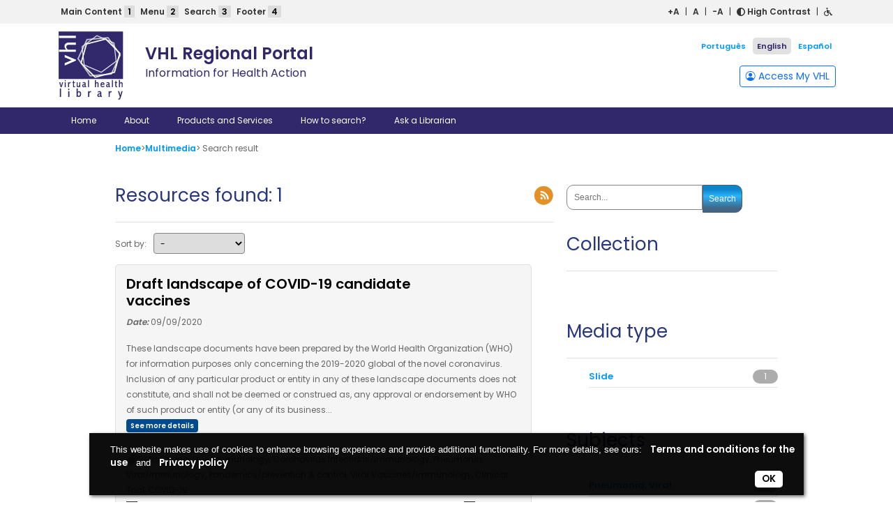

--- FILE ---
content_type: text/html; charset=utf-8
request_url: https://drive.google.com/viewerng/viewer?embedded=true&url=http://docs.bvsalud.org/multimedia/2020/09/6510/novel-coronavirus-landscape-covid-19-34b6debde1bdc4a85ae67d4ce578be1bf.pdf
body_size: 2443
content:
<!DOCTYPE html><html lang="en" dir="ltr"><head><title>novel-coronavirus-landscape-covid-19-34b6debde1bdc4a85ae67d4ce578be1bf.pdf</title><link rel="stylesheet" type="text/css" href="//www.gstatic.com/_/apps-viewer/_/ss/k=apps-viewer.standalone.a19uUV4v8Lc.L.W.O/am=AAQD/d=0/rs=AC2dHMKIcHC-ZI7sbGRsdy-Tqv76hgg_tw" nonce="YEJTV-xlGjmVTlk-pom0hA"/></head><body><div class="ndfHFb-c4YZDc ndfHFb-c4YZDc-AHmuwe-Hr88gd-OWB6Me dif24c vhoiae LgGVmb bvmRsc ndfHFb-c4YZDc-TSZdd ndfHFb-c4YZDc-TJEFFc ndfHFb-c4YZDc-vyDMJf-aZ2wEe ndfHFb-c4YZDc-i5oIFb ndfHFb-c4YZDc-uoC0bf ndfHFb-c4YZDc-e1YmVc" aria-label="Showing viewer."><div class="ndfHFb-c4YZDc-zTETae"></div><div class="ndfHFb-c4YZDc-JNEHMb"></div><div class="ndfHFb-c4YZDc-K9a4Re"><div class="ndfHFb-c4YZDc-E7ORLb-LgbsSe ndfHFb-c4YZDc-LgbsSe-OWB6Me" aria-label="Previous"><div class="ndfHFb-c4YZDc-DH6Rkf-AHe6Kc"><div class="ndfHFb-c4YZDc-Bz112c ndfHFb-c4YZDc-DH6Rkf-Bz112c"></div></div></div><div class="ndfHFb-c4YZDc-tJiF1e-LgbsSe ndfHFb-c4YZDc-LgbsSe-OWB6Me" aria-label="Next"><div class="ndfHFb-c4YZDc-DH6Rkf-AHe6Kc"><div class="ndfHFb-c4YZDc-Bz112c ndfHFb-c4YZDc-DH6Rkf-Bz112c"></div></div></div><div class="ndfHFb-c4YZDc-q77wGc"></div><div class="ndfHFb-c4YZDc-K9a4Re-nKQ6qf ndfHFb-c4YZDc-TvD9Pc-qnnXGd" role="main"><div class="ndfHFb-c4YZDc-EglORb-ge6pde ndfHFb-c4YZDc-K9a4Re-ge6pde-Ne3sFf" role="status" tabindex="-1" aria-label="Loading"><div class="ndfHFb-c4YZDc-EglORb-ge6pde-RJLb9c ndfHFb-c4YZDc-AHmuwe-wcotoc-zTETae"><div class="ndfHFb-aZ2wEe" dir="ltr"><div class="ndfHFb-vyDMJf-aZ2wEe auswjd"><div class="aZ2wEe-pbTTYe aZ2wEe-v3pZbf"><div class="aZ2wEe-LkdAo-e9ayKc aZ2wEe-LK5yu"><div class="aZ2wEe-LkdAo aZ2wEe-hj4D6d"></div></div><div class="aZ2wEe-pehrl-TpMipd"><div class="aZ2wEe-LkdAo aZ2wEe-hj4D6d"></div></div><div class="aZ2wEe-LkdAo-e9ayKc aZ2wEe-qwU8Me"><div class="aZ2wEe-LkdAo aZ2wEe-hj4D6d"></div></div></div><div class="aZ2wEe-pbTTYe aZ2wEe-oq6NAc"><div class="aZ2wEe-LkdAo-e9ayKc aZ2wEe-LK5yu"><div class="aZ2wEe-LkdAo aZ2wEe-hj4D6d"></div></div><div class="aZ2wEe-pehrl-TpMipd"><div class="aZ2wEe-LkdAo aZ2wEe-hj4D6d"></div></div><div class="aZ2wEe-LkdAo-e9ayKc aZ2wEe-qwU8Me"><div class="aZ2wEe-LkdAo aZ2wEe-hj4D6d"></div></div></div><div class="aZ2wEe-pbTTYe aZ2wEe-gS7Ybc"><div class="aZ2wEe-LkdAo-e9ayKc aZ2wEe-LK5yu"><div class="aZ2wEe-LkdAo aZ2wEe-hj4D6d"></div></div><div class="aZ2wEe-pehrl-TpMipd"><div class="aZ2wEe-LkdAo aZ2wEe-hj4D6d"></div></div><div class="aZ2wEe-LkdAo-e9ayKc aZ2wEe-qwU8Me"><div class="aZ2wEe-LkdAo aZ2wEe-hj4D6d"></div></div></div><div class="aZ2wEe-pbTTYe aZ2wEe-nllRtd"><div class="aZ2wEe-LkdAo-e9ayKc aZ2wEe-LK5yu"><div class="aZ2wEe-LkdAo aZ2wEe-hj4D6d"></div></div><div class="aZ2wEe-pehrl-TpMipd"><div class="aZ2wEe-LkdAo aZ2wEe-hj4D6d"></div></div><div class="aZ2wEe-LkdAo-e9ayKc aZ2wEe-qwU8Me"><div class="aZ2wEe-LkdAo aZ2wEe-hj4D6d"></div></div></div></div></div></div><span class="ndfHFb-c4YZDc-EglORb-ge6pde-fmcmS ndfHFb-c4YZDc-AHmuwe-wcotoc-zTETae" aria-hidden="true">Loading&hellip;</span></div><div class="ndfHFb-c4YZDc-ujibv-nUpftc"><img class="ndfHFb-c4YZDc-ujibv-JUCs7e" src="/viewerng/thumb?ds=[base64]%3D&amp;ck=lantern&amp;dsmi=unknown&amp;authuser&amp;w=800&amp;webp=true&amp;p=proj"/></div></div></div></div><script nonce="BBKMC86dpRizutOu9aHseQ">/*

 Copyright The Closure Library Authors.
 SPDX-License-Identifier: Apache-2.0
*/
function c(a,e,f){a._preloadFailed||a.complete&&a.naturalWidth===void 0?f():a.complete&&a.naturalWidth?e():(a.addEventListener("load",function(){e()},!1),a.addEventListener("error",function(){f()},!1))}
for(var d=function(a,e,f){function k(){b.style.display="none"}var g=document.body.getElementsByClassName(a)[0],b;g&&(b=g.getElementsByClassName(f)[0])&&(b._preloadStartTime=Date.now(),b.onerror=function(){this._preloadFailed=!0},c(b,function(){b.naturalWidth<800?k():(b._preloadEndTime||(b._preloadEndTime=Date.now()),e&&(g.getElementsByClassName(e)[0].style.display="none"))},k))},h=["_initStaticViewer"],l=this||self,m;h.length&&(m=h.shift());)h.length||d===void 0?l=l[m]&&l[m]!==Object.prototype[m]?
l[m]:l[m]={}:l[m]=d;
</script><script nonce="BBKMC86dpRizutOu9aHseQ">_initStaticViewer('ndfHFb-c4YZDc-K9a4Re-nKQ6qf','ndfHFb-c4YZDc-EglORb-ge6pde','ndfHFb-c4YZDc-ujibv-JUCs7e')</script><script type="text/javascript" charset="UTF-8" src="//www.gstatic.com/_/apps-viewer/_/js/k=apps-viewer.standalone.en_US.xhJaMLJfaPI.O/am=AAQD/d=1/rs=AC2dHMJb5Ica8JbfhCGPoCqHXcqkaOmeNA/m=main" nonce="BBKMC86dpRizutOu9aHseQ"></script><script type="text/javascript" src="https://apis.google.com/js/client.js" nonce="BBKMC86dpRizutOu9aHseQ"></script><script type="text/javascript" nonce="BBKMC86dpRizutOu9aHseQ">_init([["0",null,null,null,null,2,null,null,null,null,0,[1],null,null,null,"https://drive.google.com",null,null,null,null,null,null,null,null,null,null,null,null,null,null,null,null,[["core-745-RC1","prod"],12,1,1],null,null,null,null,[null,null,null,null,"https://accounts.google.com/ServiceLogin?passive\u003d1209600\u0026continue\u003dhttps://drive.google.com/viewerng/viewer?embedded%3Dtrue%26url%3Dhttp://docs.bvsalud.org/multimedia/2020/09/6510/novel-coronavirus-landscape-covid-19-34b6debde1bdc4a85ae67d4ce578be1bf.pdf\u0026hl\u003den-US\u0026followup\u003dhttps://drive.google.com/viewerng/viewer?embedded%3Dtrue%26url%3Dhttp://docs.bvsalud.org/multimedia/2020/09/6510/novel-coronavirus-landscape-covid-19-34b6debde1bdc4a85ae67d4ce578be1bf.pdf",null,null,null,0],null,null,null,null,null,null,null,null,null,null,null,null,null,null,null,0,null,null,null,null,null,null,null,null,null,null,null,null,null,null,null,null,null,null,null,null,null,null,null,null,null,null,null,null,null,null,null,null,null,null,null,null,null,null,null,null,null,null,null,null,null,null,null,null,null,null,null,null,null,null,null,null,null,null,null,null,null,null,null,null,null,null,null,null,null,null,null,null,null,null,null,null,null,null,null,null,null,null,null,null,null,null,null,null,1],[null,"novel-coronavirus-landscape-covid-19-34b6debde1bdc4a85ae67d4ce578be1bf.pdf","/viewerng/thumb?ds\[base64]%3D\u0026ck\u003dlantern\u0026dsmi\u003dunknown\u0026authuser\u0026w\u003d800\u0026webp\u003dtrue\u0026p\u003dproj",null,null,null,null,null,null,"/viewerng/upload?ds\[base64]%3D\u0026ck\u003dlantern\u0026dsmi\u003dunknown\u0026authuser\u0026p\u003dproj",null,"application/pdf",null,null,1,null,"/viewerng/viewer?url\u003dhttp://docs.bvsalud.org/multimedia/2020/09/6510/novel-coronavirus-landscape-covid-19-34b6debde1bdc4a85ae67d4ce578be1bf.pdf",null,"http://docs.bvsalud.org/multimedia/2020/09/6510/novel-coronavirus-landscape-covid-19-34b6debde1bdc4a85ae67d4ce578be1bf.pdf",null,null,0,null,null,null,null,null,"/viewerng/standalone/refresh?embedded\u003dtrue\u0026url\u003dhttp://docs.bvsalud.org/multimedia/2020/09/6510/novel-coronavirus-landscape-covid-19-34b6debde1bdc4a85ae67d4ce578be1bf.pdf",[null,null,"meta?id\u003dACFrOgCSyqwpfG6rCkPKfUCrOWlbJ8yWlB5ljqaqMOe0Ryckx71Z6Vzx3RS6kuZNOApF-E3TyEMXg8blqLZ686Xqs6DfHPdNuGGNPJ9B-0oT2vH0KqgcrI_SWwOPA2huXOJvhoYRYV4rcThzCt0i","img?id\u003dACFrOgCSyqwpfG6rCkPKfUCrOWlbJ8yWlB5ljqaqMOe0Ryckx71Z6Vzx3RS6kuZNOApF-E3TyEMXg8blqLZ686Xqs6DfHPdNuGGNPJ9B-0oT2vH0KqgcrI_SWwOPA2huXOJvhoYRYV4rcThzCt0i","press?id\u003dACFrOgCSyqwpfG6rCkPKfUCrOWlbJ8yWlB5ljqaqMOe0Ryckx71Z6Vzx3RS6kuZNOApF-E3TyEMXg8blqLZ686Xqs6DfHPdNuGGNPJ9B-0oT2vH0KqgcrI_SWwOPA2huXOJvhoYRYV4rcThzCt0i","status?id\u003dACFrOgCSyqwpfG6rCkPKfUCrOWlbJ8yWlB5ljqaqMOe0Ryckx71Z6Vzx3RS6kuZNOApF-E3TyEMXg8blqLZ686Xqs6DfHPdNuGGNPJ9B-0oT2vH0KqgcrI_SWwOPA2huXOJvhoYRYV4rcThzCt0i","https://doc-14-bk-apps-viewer.googleusercontent.com/viewer/secure/pdf/3nb9bdfcv3e2h2k1cmql0ee9cvc5lole/1q88s19csruq2ddtur2sbba0gqrng3p9/1769083725000/lantern/*/ACFrOgCSyqwpfG6rCkPKfUCrOWlbJ8yWlB5ljqaqMOe0Ryckx71Z6Vzx3RS6kuZNOApF-E3TyEMXg8blqLZ686Xqs6DfHPdNuGGNPJ9B-0oT2vH0KqgcrI_SWwOPA2huXOJvhoYRYV4rcThzCt0i",null,"presspage?id\u003dACFrOgCSyqwpfG6rCkPKfUCrOWlbJ8yWlB5ljqaqMOe0Ryckx71Z6Vzx3RS6kuZNOApF-E3TyEMXg8blqLZ686Xqs6DfHPdNuGGNPJ9B-0oT2vH0KqgcrI_SWwOPA2huXOJvhoYRYV4rcThzCt0i"],null,null,null,"pdf"],"","",2]);</script></body></html>